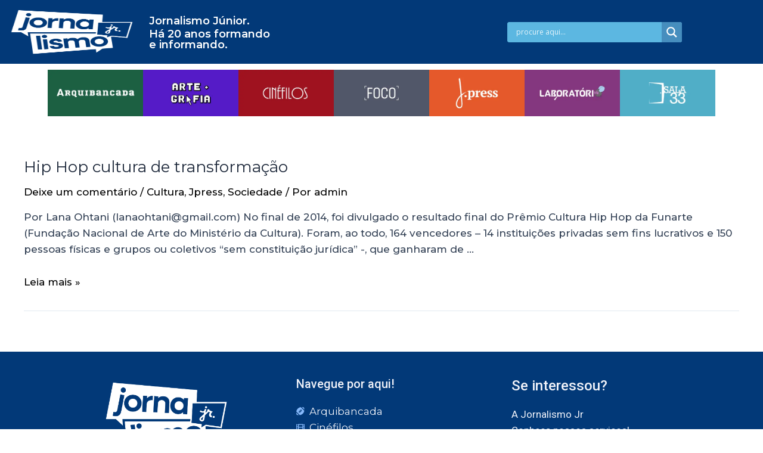

--- FILE ---
content_type: text/css
request_url: https://jornalismojunior.com.br/wp-content/uploads/elementor/css/post-587.css?ver=1758477825
body_size: 2460
content:
.elementor-587 .elementor-element.elementor-element-db2b02e:not(.elementor-motion-effects-element-type-background), .elementor-587 .elementor-element.elementor-element-db2b02e > .elementor-motion-effects-container > .elementor-motion-effects-layer{background-color:#023978;}.elementor-587 .elementor-element.elementor-element-db2b02e{transition:background 0.3s, border 0.3s, border-radius 0.3s, box-shadow 0.3s;margin-top:0px;margin-bottom:0px;}.elementor-587 .elementor-element.elementor-element-db2b02e > .elementor-background-overlay{transition:background 0.3s, border-radius 0.3s, opacity 0.3s;}.elementor-bc-flex-widget .elementor-587 .elementor-element.elementor-element-7fff483.elementor-column .elementor-widget-wrap{align-items:center;}.elementor-587 .elementor-element.elementor-element-7fff483.elementor-column.elementor-element[data-element_type="column"] > .elementor-widget-wrap.elementor-element-populated{align-content:center;align-items:center;}.elementor-587 .elementor-element.elementor-element-7fff483.elementor-column > .elementor-widget-wrap{justify-content:center;}.elementor-587 .elementor-element.elementor-element-7a5395b{text-align:right;}.elementor-587 .elementor-element.elementor-element-7a5395b img{width:100%;height:85px;}.elementor-587 .elementor-element.elementor-element-7a5395b > .elementor-widget-container{margin:1px 0px 1px 0px;padding:0px 115px -44px 59px;}.elementor-bc-flex-widget .elementor-587 .elementor-element.elementor-element-6ac90f1.elementor-column .elementor-widget-wrap{align-items:center;}.elementor-587 .elementor-element.elementor-element-6ac90f1.elementor-column.elementor-element[data-element_type="column"] > .elementor-widget-wrap.elementor-element-populated{align-content:center;align-items:center;}.elementor-587 .elementor-element.elementor-element-6ac90f1.elementor-column > .elementor-widget-wrap{justify-content:center;}.elementor-587 .elementor-element.elementor-element-0a634ee .elementor-heading-title{color:#FFFFFF;font-family:"Montserrat", Sans-serif;font-size:18px;font-weight:600;}.elementor-587 .elementor-element.elementor-element-0a634ee{width:var( --container-widget-width, 111.665% );max-width:111.665%;--container-widget-width:111.665%;--container-widget-flex-grow:0;}.elementor-587 .elementor-element.elementor-element-026586e .elementor-heading-title{color:#FFFFFF;font-family:"Montserrat", Sans-serif;font-size:18px;font-weight:600;}.elementor-587 .elementor-element.elementor-element-026586e{width:var( --container-widget-width, 111.665% );max-width:111.665%;--container-widget-width:111.665%;--container-widget-flex-grow:0;}.elementor-bc-flex-widget .elementor-587 .elementor-element.elementor-element-c54605f.elementor-column .elementor-widget-wrap{align-items:center;}.elementor-587 .elementor-element.elementor-element-c54605f.elementor-column.elementor-element[data-element_type="column"] > .elementor-widget-wrap.elementor-element-populated{align-content:center;align-items:center;}.elementor-587 .elementor-element.elementor-element-c54605f.elementor-column > .elementor-widget-wrap{justify-content:flex-start;}.elementor-587 .elementor-element.elementor-element-c68f723 > .elementor-widget-container{margin:0px 0px 0px 0px;}.elementor-587 .elementor-element.elementor-element-c68f723{width:var( --container-widget-width, 70.635% );max-width:70.635%;--container-widget-width:70.635%;--container-widget-flex-grow:0;}.elementor-587 .elementor-element.elementor-element-4725fb9 .hfe-nav-menu__toggle{margin-left:auto;}.elementor-587 .elementor-element.elementor-element-4725fb9 .menu-item a.hfe-menu-item{padding-left:15px;padding-right:15px;}.elementor-587 .elementor-element.elementor-element-4725fb9 .menu-item a.hfe-sub-menu-item{padding-left:calc( 15px + 20px );padding-right:15px;}.elementor-587 .elementor-element.elementor-element-4725fb9 .hfe-nav-menu__layout-vertical .menu-item ul ul a.hfe-sub-menu-item{padding-left:calc( 15px + 40px );padding-right:15px;}.elementor-587 .elementor-element.elementor-element-4725fb9 .hfe-nav-menu__layout-vertical .menu-item ul ul ul a.hfe-sub-menu-item{padding-left:calc( 15px + 60px );padding-right:15px;}.elementor-587 .elementor-element.elementor-element-4725fb9 .hfe-nav-menu__layout-vertical .menu-item ul ul ul ul a.hfe-sub-menu-item{padding-left:calc( 15px + 80px );padding-right:15px;}.elementor-587 .elementor-element.elementor-element-4725fb9 .menu-item a.hfe-menu-item, .elementor-587 .elementor-element.elementor-element-4725fb9 .menu-item a.hfe-sub-menu-item{padding-top:15px;padding-bottom:15px;}.elementor-587 .elementor-element.elementor-element-4725fb9 a.hfe-menu-item, .elementor-587 .elementor-element.elementor-element-4725fb9 a.hfe-sub-menu-item{font-family:"Montserrat", Sans-serif;font-weight:600;}.elementor-587 .elementor-element.elementor-element-4725fb9 .menu-item a.hfe-menu-item, .elementor-587 .elementor-element.elementor-element-4725fb9 .sub-menu a.hfe-sub-menu-item{color:#F0F2F9;}.elementor-587 .elementor-element.elementor-element-4725fb9 .menu-item a.hfe-menu-item, .elementor-587 .elementor-element.elementor-element-4725fb9 .sub-menu, .elementor-587 .elementor-element.elementor-element-4725fb9 nav.hfe-dropdown, .elementor-587 .elementor-element.elementor-element-4725fb9 .hfe-dropdown-expandible{background-color:#023978;}.elementor-587 .elementor-element.elementor-element-4725fb9 .menu-item a.hfe-menu-item:hover,
								.elementor-587 .elementor-element.elementor-element-4725fb9 .sub-menu a.hfe-sub-menu-item:hover,
								.elementor-587 .elementor-element.elementor-element-4725fb9 .menu-item.current-menu-item a.hfe-menu-item,
								.elementor-587 .elementor-element.elementor-element-4725fb9 .menu-item a.hfe-menu-item.highlighted,
								.elementor-587 .elementor-element.elementor-element-4725fb9 .menu-item a.hfe-menu-item:focus{color:var( --e-global-color-astglobalcolor8 );}.elementor-587 .elementor-element.elementor-element-4725fb9 .sub-menu a.hfe-sub-menu-item,
								.elementor-587 .elementor-element.elementor-element-4725fb9 .elementor-menu-toggle,
								.elementor-587 .elementor-element.elementor-element-4725fb9 nav.hfe-dropdown li a.hfe-menu-item,
								.elementor-587 .elementor-element.elementor-element-4725fb9 nav.hfe-dropdown li a.hfe-sub-menu-item,
								.elementor-587 .elementor-element.elementor-element-4725fb9 nav.hfe-dropdown-expandible li a.hfe-menu-item,
								.elementor-587 .elementor-element.elementor-element-4725fb9 nav.hfe-dropdown-expandible li a.hfe-sub-menu-item{color:#F0F2F9;}.elementor-587 .elementor-element.elementor-element-4725fb9 .sub-menu,
								.elementor-587 .elementor-element.elementor-element-4725fb9 nav.hfe-dropdown,
								.elementor-587 .elementor-element.elementor-element-4725fb9 nav.hfe-dropdown-expandible,
								.elementor-587 .elementor-element.elementor-element-4725fb9 nav.hfe-dropdown .menu-item a.hfe-menu-item,
								.elementor-587 .elementor-element.elementor-element-4725fb9 nav.hfe-dropdown .menu-item a.hfe-sub-menu-item{background-color:#023978;}.elementor-587 .elementor-element.elementor-element-4725fb9 ul.sub-menu{width:220px;}.elementor-587 .elementor-element.elementor-element-4725fb9 .sub-menu a.hfe-sub-menu-item,
						 .elementor-587 .elementor-element.elementor-element-4725fb9 nav.hfe-dropdown li a.hfe-menu-item,
						 .elementor-587 .elementor-element.elementor-element-4725fb9 nav.hfe-dropdown li a.hfe-sub-menu-item,
						 .elementor-587 .elementor-element.elementor-element-4725fb9 nav.hfe-dropdown-expandible li a.hfe-menu-item,
						 .elementor-587 .elementor-element.elementor-element-4725fb9 nav.hfe-dropdown-expandible li a.hfe-sub-menu-item{padding-top:15px;padding-bottom:15px;}.elementor-587 .elementor-element.elementor-element-4725fb9 .sub-menu li.menu-item:not(:last-child),
						.elementor-587 .elementor-element.elementor-element-4725fb9 nav.hfe-dropdown li.menu-item:not(:last-child),
						.elementor-587 .elementor-element.elementor-element-4725fb9 nav.hfe-dropdown-expandible li.menu-item:not(:last-child){border-bottom-style:solid;border-bottom-color:#c4c4c4;border-bottom-width:1px;}.elementor-587 .elementor-element.elementor-element-4725fb9 div.hfe-nav-menu-icon{color:#F0F2F9;}.elementor-587 .elementor-element.elementor-element-4725fb9 div.hfe-nav-menu-icon svg{fill:#F0F2F9;}.elementor-587 .elementor-element.elementor-element-4725fb9 .hfe-nav-menu-icon{background-color:#023978;padding:0.35em;}.elementor-587 .elementor-element.elementor-element-4725fb9 div.hfe-nav-menu-icon:hover{color:var( --e-global-color-astglobalcolor8 );}.elementor-587 .elementor-element.elementor-element-4725fb9 div.hfe-nav-menu-icon:hover svg{fill:var( --e-global-color-astglobalcolor8 );}.elementor-587 .elementor-element.elementor-element-4725fb9 > .elementor-widget-container{margin:0px 0px 0px 0px;}.elementor-587 .elementor-element.elementor-element-4725fb9{width:var( --container-widget-width, 116.013% );max-width:116.013%;--container-widget-width:116.013%;--container-widget-flex-grow:0;}.elementor-587 .elementor-element.elementor-element-77ed14f:not(.elementor-motion-effects-element-type-background), .elementor-587 .elementor-element.elementor-element-77ed14f > .elementor-motion-effects-container > .elementor-motion-effects-layer{background-color:#023978;}.elementor-587 .elementor-element.elementor-element-77ed14f{transition:background 0.3s, border 0.3s, border-radius 0.3s, box-shadow 0.3s;margin-top:0px;margin-bottom:0px;}.elementor-587 .elementor-element.elementor-element-77ed14f > .elementor-background-overlay{transition:background 0.3s, border-radius 0.3s, opacity 0.3s;}.elementor-bc-flex-widget .elementor-587 .elementor-element.elementor-element-206e37a.elementor-column .elementor-widget-wrap{align-items:center;}.elementor-587 .elementor-element.elementor-element-206e37a.elementor-column.elementor-element[data-element_type="column"] > .elementor-widget-wrap.elementor-element-populated{align-content:center;align-items:center;}.elementor-587 .elementor-element.elementor-element-206e37a.elementor-column > .elementor-widget-wrap{justify-content:flex-start;}.elementor-587 .elementor-element.elementor-element-1d2ca96 > .elementor-widget-container{margin:0px 0px 0px 0px;}.elementor-587 .elementor-element.elementor-element-1d2ca96{width:var( --container-widget-width, 70.635% );max-width:70.635%;--container-widget-width:70.635%;--container-widget-flex-grow:0;}.elementor-587 .elementor-element.elementor-element-784f2a8 .hfe-nav-menu__toggle{margin-left:auto;}.elementor-587 .elementor-element.elementor-element-784f2a8 .menu-item a.hfe-menu-item{padding-left:15px;padding-right:15px;}.elementor-587 .elementor-element.elementor-element-784f2a8 .menu-item a.hfe-sub-menu-item{padding-left:calc( 15px + 20px );padding-right:15px;}.elementor-587 .elementor-element.elementor-element-784f2a8 .hfe-nav-menu__layout-vertical .menu-item ul ul a.hfe-sub-menu-item{padding-left:calc( 15px + 40px );padding-right:15px;}.elementor-587 .elementor-element.elementor-element-784f2a8 .hfe-nav-menu__layout-vertical .menu-item ul ul ul a.hfe-sub-menu-item{padding-left:calc( 15px + 60px );padding-right:15px;}.elementor-587 .elementor-element.elementor-element-784f2a8 .hfe-nav-menu__layout-vertical .menu-item ul ul ul ul a.hfe-sub-menu-item{padding-left:calc( 15px + 80px );padding-right:15px;}.elementor-587 .elementor-element.elementor-element-784f2a8 .menu-item a.hfe-menu-item, .elementor-587 .elementor-element.elementor-element-784f2a8 .menu-item a.hfe-sub-menu-item{padding-top:15px;padding-bottom:15px;}.elementor-587 .elementor-element.elementor-element-784f2a8 a.hfe-menu-item, .elementor-587 .elementor-element.elementor-element-784f2a8 a.hfe-sub-menu-item{font-family:"Montserrat", Sans-serif;font-weight:600;}.elementor-587 .elementor-element.elementor-element-784f2a8 .menu-item a.hfe-menu-item, .elementor-587 .elementor-element.elementor-element-784f2a8 .sub-menu a.hfe-sub-menu-item{color:#F0F2F9;}.elementor-587 .elementor-element.elementor-element-784f2a8 .menu-item a.hfe-menu-item, .elementor-587 .elementor-element.elementor-element-784f2a8 .sub-menu, .elementor-587 .elementor-element.elementor-element-784f2a8 nav.hfe-dropdown, .elementor-587 .elementor-element.elementor-element-784f2a8 .hfe-dropdown-expandible{background-color:#023978;}.elementor-587 .elementor-element.elementor-element-784f2a8 .menu-item a.hfe-menu-item:hover,
								.elementor-587 .elementor-element.elementor-element-784f2a8 .sub-menu a.hfe-sub-menu-item:hover,
								.elementor-587 .elementor-element.elementor-element-784f2a8 .menu-item.current-menu-item a.hfe-menu-item,
								.elementor-587 .elementor-element.elementor-element-784f2a8 .menu-item a.hfe-menu-item.highlighted,
								.elementor-587 .elementor-element.elementor-element-784f2a8 .menu-item a.hfe-menu-item:focus{color:var( --e-global-color-astglobalcolor8 );}.elementor-587 .elementor-element.elementor-element-784f2a8 .sub-menu a.hfe-sub-menu-item,
								.elementor-587 .elementor-element.elementor-element-784f2a8 .elementor-menu-toggle,
								.elementor-587 .elementor-element.elementor-element-784f2a8 nav.hfe-dropdown li a.hfe-menu-item,
								.elementor-587 .elementor-element.elementor-element-784f2a8 nav.hfe-dropdown li a.hfe-sub-menu-item,
								.elementor-587 .elementor-element.elementor-element-784f2a8 nav.hfe-dropdown-expandible li a.hfe-menu-item,
								.elementor-587 .elementor-element.elementor-element-784f2a8 nav.hfe-dropdown-expandible li a.hfe-sub-menu-item{color:#F0F2F9;}.elementor-587 .elementor-element.elementor-element-784f2a8 .sub-menu,
								.elementor-587 .elementor-element.elementor-element-784f2a8 nav.hfe-dropdown,
								.elementor-587 .elementor-element.elementor-element-784f2a8 nav.hfe-dropdown-expandible,
								.elementor-587 .elementor-element.elementor-element-784f2a8 nav.hfe-dropdown .menu-item a.hfe-menu-item,
								.elementor-587 .elementor-element.elementor-element-784f2a8 nav.hfe-dropdown .menu-item a.hfe-sub-menu-item{background-color:#023978;}.elementor-587 .elementor-element.elementor-element-784f2a8 ul.sub-menu{width:220px;}.elementor-587 .elementor-element.elementor-element-784f2a8 .sub-menu a.hfe-sub-menu-item,
						 .elementor-587 .elementor-element.elementor-element-784f2a8 nav.hfe-dropdown li a.hfe-menu-item,
						 .elementor-587 .elementor-element.elementor-element-784f2a8 nav.hfe-dropdown li a.hfe-sub-menu-item,
						 .elementor-587 .elementor-element.elementor-element-784f2a8 nav.hfe-dropdown-expandible li a.hfe-menu-item,
						 .elementor-587 .elementor-element.elementor-element-784f2a8 nav.hfe-dropdown-expandible li a.hfe-sub-menu-item{padding-top:15px;padding-bottom:15px;}.elementor-587 .elementor-element.elementor-element-784f2a8 .sub-menu li.menu-item:not(:last-child),
						.elementor-587 .elementor-element.elementor-element-784f2a8 nav.hfe-dropdown li.menu-item:not(:last-child),
						.elementor-587 .elementor-element.elementor-element-784f2a8 nav.hfe-dropdown-expandible li.menu-item:not(:last-child){border-bottom-style:solid;border-bottom-color:#c4c4c4;border-bottom-width:1px;}.elementor-587 .elementor-element.elementor-element-784f2a8 div.hfe-nav-menu-icon{color:#F0F2F9;}.elementor-587 .elementor-element.elementor-element-784f2a8 div.hfe-nav-menu-icon svg{fill:#F0F2F9;}.elementor-587 .elementor-element.elementor-element-784f2a8 .hfe-nav-menu-icon{background-color:#023978;padding:0.35em;}.elementor-587 .elementor-element.elementor-element-784f2a8 div.hfe-nav-menu-icon:hover{color:var( --e-global-color-astglobalcolor8 );}.elementor-587 .elementor-element.elementor-element-784f2a8 div.hfe-nav-menu-icon:hover svg{fill:var( --e-global-color-astglobalcolor8 );}.elementor-587 .elementor-element.elementor-element-784f2a8 > .elementor-widget-container{margin:0px 0px 0px 0px;}.elementor-587 .elementor-element.elementor-element-784f2a8{width:var( --container-widget-width, 116.013% );max-width:116.013%;--container-widget-width:116.013%;--container-widget-flex-grow:0;}.elementor-587 .elementor-element.elementor-element-c7e185e{--divider-border-style:solid;--divider-color:#00000000;--divider-border-width:1px;}.elementor-587 .elementor-element.elementor-element-c7e185e .elementor-divider-separator{width:100%;}.elementor-587 .elementor-element.elementor-element-c7e185e .elementor-divider{padding-block-start:7px;padding-block-end:7px;}.elementor-587 .elementor-element.elementor-element-b66962f > .elementor-container{max-width:1120px;}.elementor-587 .elementor-element.elementor-element-b66962f{transition:background 0.3s, border 0.3s, border-radius 0.3s, box-shadow 0.3s;margin-top:-25px;margin-bottom:0px;}.elementor-587 .elementor-element.elementor-element-b66962f > .elementor-background-overlay{transition:background 0.3s, border-radius 0.3s, opacity 0.3s;}.elementor-bc-flex-widget .elementor-587 .elementor-element.elementor-element-61a748a.elementor-column .elementor-widget-wrap{align-items:center;}.elementor-587 .elementor-element.elementor-element-61a748a.elementor-column.elementor-element[data-element_type="column"] > .elementor-widget-wrap.elementor-element-populated{align-content:center;align-items:center;}.elementor-587 .elementor-element.elementor-element-61a748a.elementor-column > .elementor-widget-wrap{justify-content:center;}.elementor-587 .elementor-element.elementor-element-61a748a > .elementor-element-populated{transition:background 0.3s, border 0.3s, border-radius 0.3s, box-shadow 0.3s;margin:0px 0px 0px 0px;--e-column-margin-right:0px;--e-column-margin-left:0px;padding:0px 0px 0px 0px;}.elementor-587 .elementor-element.elementor-element-61a748a > .elementor-element-populated > .elementor-background-overlay{transition:background 0.3s, border-radius 0.3s, opacity 0.3s;}.elementor-587 .elementor-element.elementor-element-61a748a{z-index:0;}.elementor-587 .elementor-element.elementor-element-2d965af > .elementor-widget-container{margin:0px 0px 0px 0px;padding:0px 0px 0px 0px;}.elementor-bc-flex-widget .elementor-587 .elementor-element.elementor-element-a6106db.elementor-column .elementor-widget-wrap{align-items:center;}.elementor-587 .elementor-element.elementor-element-a6106db.elementor-column.elementor-element[data-element_type="column"] > .elementor-widget-wrap.elementor-element-populated{align-content:center;align-items:center;}.elementor-587 .elementor-element.elementor-element-a6106db.elementor-column > .elementor-widget-wrap{justify-content:center;}.elementor-587 .elementor-element.elementor-element-a6106db:not(.elementor-motion-effects-element-type-background) > .elementor-widget-wrap, .elementor-587 .elementor-element.elementor-element-a6106db > .elementor-widget-wrap > .elementor-motion-effects-container > .elementor-motion-effects-layer{background-color:#531AC6;}.elementor-587 .elementor-element.elementor-element-a6106db > .elementor-element-populated{transition:background 0.3s, border 0.3s, border-radius 0.3s, box-shadow 0.3s;margin:0px 0px 0px 0px;--e-column-margin-right:0px;--e-column-margin-left:0px;}.elementor-587 .elementor-element.elementor-element-a6106db > .elementor-element-populated > .elementor-background-overlay{transition:background 0.3s, border-radius 0.3s, opacity 0.3s;}.elementor-587 .elementor-element.elementor-element-1d7265b > .elementor-widget-container{margin:0px 0px 0px 0px;padding:0px 0px 1px 0px;}body:not(.rtl) .elementor-587 .elementor-element.elementor-element-1d7265b{left:0px;}body.rtl .elementor-587 .elementor-element.elementor-element-1d7265b{right:0px;}.elementor-587 .elementor-element.elementor-element-1d7265b{top:0px;}.elementor-587 .elementor-element.elementor-element-ae2dbef > .elementor-widget-container{margin:0px 0px 0px 0px;padding:0px 0px 1px 0px;}body:not(.rtl) .elementor-587 .elementor-element.elementor-element-ae2dbef{left:0px;}body.rtl .elementor-587 .elementor-element.elementor-element-ae2dbef{right:0px;}.elementor-587 .elementor-element.elementor-element-ae2dbef{top:0px;}.elementor-587 .elementor-element.elementor-element-4ad4013 > .elementor-widget-container{margin:0px 0px 0px 0px;padding:0px 0px 1px 0px;}body:not(.rtl) .elementor-587 .elementor-element.elementor-element-4ad4013{left:0px;}body.rtl .elementor-587 .elementor-element.elementor-element-4ad4013{right:0px;}.elementor-587 .elementor-element.elementor-element-4ad4013{top:0px;}.elementor-587 .elementor-element.elementor-element-eb927be > .elementor-widget-container{margin:0px 0px 0px 0px;padding:0px 0px 1px 0px;}body:not(.rtl) .elementor-587 .elementor-element.elementor-element-eb927be{left:0px;}body.rtl .elementor-587 .elementor-element.elementor-element-eb927be{right:0px;}.elementor-587 .elementor-element.elementor-element-eb927be{top:0px;}.elementor-587 .elementor-element.elementor-element-e346ed9 > .elementor-widget-container{margin:0px 0px 0px 0px;padding:0px 0px 1px 0px;}body:not(.rtl) .elementor-587 .elementor-element.elementor-element-e346ed9{left:0px;}body.rtl .elementor-587 .elementor-element.elementor-element-e346ed9{right:0px;}.elementor-587 .elementor-element.elementor-element-e346ed9{top:0px;}.elementor-587 .elementor-element.elementor-element-b4808e8 > .elementor-widget-container{margin:0px 0px 0px 0px;padding:0px 0px 1px 0px;}body:not(.rtl) .elementor-587 .elementor-element.elementor-element-b4808e8{left:0px;}body.rtl .elementor-587 .elementor-element.elementor-element-b4808e8{right:0px;}.elementor-587 .elementor-element.elementor-element-b4808e8{top:0px;}.elementor-587 .elementor-element.elementor-element-47e5e1f > .elementor-widget-container{margin:0px 0px 0px 0px;padding:0px 0px 1px 0px;}body:not(.rtl) .elementor-587 .elementor-element.elementor-element-47e5e1f{left:0px;}body.rtl .elementor-587 .elementor-element.elementor-element-47e5e1f{right:0px;}.elementor-587 .elementor-element.elementor-element-47e5e1f{top:0px;}.elementor-587 .elementor-element.elementor-element-a9c7622 > .elementor-widget-container{margin:0px 0px 0px 0px;padding:0px 0px 1px 0px;}body:not(.rtl) .elementor-587 .elementor-element.elementor-element-a9c7622{left:0px;}body.rtl .elementor-587 .elementor-element.elementor-element-a9c7622{right:0px;}.elementor-587 .elementor-element.elementor-element-a9c7622{top:0px;}.elementor-587 .elementor-element.elementor-element-cf5e82c > .elementor-widget-container{margin:0px 0px 0px 0px;padding:0px 0px 1px 0px;}body:not(.rtl) .elementor-587 .elementor-element.elementor-element-cf5e82c{left:0px;}body.rtl .elementor-587 .elementor-element.elementor-element-cf5e82c{right:0px;}.elementor-587 .elementor-element.elementor-element-cf5e82c{top:0px;}.elementor-587 .elementor-element.elementor-element-7ba5981 > .elementor-widget-container{margin:0px 0px 0px 0px;padding:0px 0px 1px 0px;}body:not(.rtl) .elementor-587 .elementor-element.elementor-element-7ba5981{left:0px;}body.rtl .elementor-587 .elementor-element.elementor-element-7ba5981{right:0px;}.elementor-587 .elementor-element.elementor-element-7ba5981{top:0px;}.elementor-587 .elementor-element.elementor-element-f252b3a > .elementor-widget-container{margin:0px 0px 0px 0px;padding:0px 0px 1px 0px;}body:not(.rtl) .elementor-587 .elementor-element.elementor-element-f252b3a{left:0px;}body.rtl .elementor-587 .elementor-element.elementor-element-f252b3a{right:0px;}.elementor-587 .elementor-element.elementor-element-f252b3a{top:0px;}.elementor-587 .elementor-element.elementor-element-1a47a27 > .elementor-widget-container{margin:0px 0px 0px 0px;padding:0px 0px 1px 0px;}body:not(.rtl) .elementor-587 .elementor-element.elementor-element-1a47a27{left:0px;}body.rtl .elementor-587 .elementor-element.elementor-element-1a47a27{right:0px;}.elementor-587 .elementor-element.elementor-element-1a47a27{top:0px;}.elementor-bc-flex-widget .elementor-587 .elementor-element.elementor-element-f1d3ba3.elementor-column .elementor-widget-wrap{align-items:center;}.elementor-587 .elementor-element.elementor-element-f1d3ba3.elementor-column.elementor-element[data-element_type="column"] > .elementor-widget-wrap.elementor-element-populated{align-content:center;align-items:center;}.elementor-587 .elementor-element.elementor-element-f1d3ba3.elementor-column > .elementor-widget-wrap{justify-content:center;}.elementor-587 .elementor-element.elementor-element-f1d3ba3 > .elementor-element-populated{transition:background 0.3s, border 0.3s, border-radius 0.3s, box-shadow 0.3s;margin:0px 0px -00px 0px;--e-column-margin-right:0px;--e-column-margin-left:0px;}.elementor-587 .elementor-element.elementor-element-f1d3ba3 > .elementor-element-populated > .elementor-background-overlay{transition:background 0.3s, border-radius 0.3s, opacity 0.3s;}.elementor-587 .elementor-element.elementor-element-41b987a > .elementor-widget-container{margin:2px 0px 0px 0px;}body:not(.rtl) .elementor-587 .elementor-element.elementor-element-41b987a{left:0px;}body.rtl .elementor-587 .elementor-element.elementor-element-41b987a{right:0px;}.elementor-587 .elementor-element.elementor-element-41b987a{top:-2px;}.elementor-bc-flex-widget .elementor-587 .elementor-element.elementor-element-466b8a8.elementor-column .elementor-widget-wrap{align-items:center;}.elementor-587 .elementor-element.elementor-element-466b8a8.elementor-column.elementor-element[data-element_type="column"] > .elementor-widget-wrap.elementor-element-populated{align-content:center;align-items:center;}.elementor-587 .elementor-element.elementor-element-466b8a8.elementor-column > .elementor-widget-wrap{justify-content:center;}.elementor-587 .elementor-element.elementor-element-466b8a8 > .elementor-element-populated{transition:background 0.3s, border 0.3s, border-radius 0.3s, box-shadow 0.3s;}.elementor-587 .elementor-element.elementor-element-466b8a8 > .elementor-element-populated > .elementor-background-overlay{transition:background 0.3s, border-radius 0.3s, opacity 0.3s;}body:not(.rtl) .elementor-587 .elementor-element.elementor-element-b9db158{left:0px;}body.rtl .elementor-587 .elementor-element.elementor-element-b9db158{right:0px;}.elementor-587 .elementor-element.elementor-element-b9db158{top:0px;}.elementor-bc-flex-widget .elementor-587 .elementor-element.elementor-element-bb52f59.elementor-column .elementor-widget-wrap{align-items:center;}.elementor-587 .elementor-element.elementor-element-bb52f59.elementor-column.elementor-element[data-element_type="column"] > .elementor-widget-wrap.elementor-element-populated{align-content:center;align-items:center;}.elementor-587 .elementor-element.elementor-element-bb52f59.elementor-column > .elementor-widget-wrap{justify-content:center;}.elementor-587 .elementor-element.elementor-element-bb52f59 > .elementor-element-populated{transition:background 0.3s, border 0.3s, border-radius 0.3s, box-shadow 0.3s;}.elementor-587 .elementor-element.elementor-element-bb52f59 > .elementor-element-populated > .elementor-background-overlay{transition:background 0.3s, border-radius 0.3s, opacity 0.3s;}body:not(.rtl) .elementor-587 .elementor-element.elementor-element-c60f357{left:0px;}body.rtl .elementor-587 .elementor-element.elementor-element-c60f357{right:0px;}.elementor-587 .elementor-element.elementor-element-c60f357{top:0px;}.elementor-bc-flex-widget .elementor-587 .elementor-element.elementor-element-c73464f.elementor-column .elementor-widget-wrap{align-items:center;}.elementor-587 .elementor-element.elementor-element-c73464f.elementor-column.elementor-element[data-element_type="column"] > .elementor-widget-wrap.elementor-element-populated{align-content:center;align-items:center;}.elementor-587 .elementor-element.elementor-element-c73464f.elementor-column > .elementor-widget-wrap{justify-content:center;}.elementor-587 .elementor-element.elementor-element-c73464f > .elementor-element-populated{transition:background 0.3s, border 0.3s, border-radius 0.3s, box-shadow 0.3s;}.elementor-587 .elementor-element.elementor-element-c73464f > .elementor-element-populated > .elementor-background-overlay{transition:background 0.3s, border-radius 0.3s, opacity 0.3s;}body:not(.rtl) .elementor-587 .elementor-element.elementor-element-cd1cbae{left:0px;}body.rtl .elementor-587 .elementor-element.elementor-element-cd1cbae{right:0px;}.elementor-587 .elementor-element.elementor-element-cd1cbae{top:0px;}.elementor-bc-flex-widget .elementor-587 .elementor-element.elementor-element-84f4912.elementor-column .elementor-widget-wrap{align-items:center;}.elementor-587 .elementor-element.elementor-element-84f4912.elementor-column.elementor-element[data-element_type="column"] > .elementor-widget-wrap.elementor-element-populated{align-content:center;align-items:center;}.elementor-587 .elementor-element.elementor-element-84f4912.elementor-column > .elementor-widget-wrap{justify-content:center;}.elementor-587 .elementor-element.elementor-element-84f4912 > .elementor-element-populated{transition:background 0.3s, border 0.3s, border-radius 0.3s, box-shadow 0.3s;}.elementor-587 .elementor-element.elementor-element-84f4912 > .elementor-element-populated > .elementor-background-overlay{transition:background 0.3s, border-radius 0.3s, opacity 0.3s;}body:not(.rtl) .elementor-587 .elementor-element.elementor-element-430d3e6{left:0px;}body.rtl .elementor-587 .elementor-element.elementor-element-430d3e6{right:0px;}.elementor-587 .elementor-element.elementor-element-430d3e6{top:0px;}body:not(.rtl) .elementor-587 .elementor-element.elementor-element-77a17e5{left:0px;}body.rtl .elementor-587 .elementor-element.elementor-element-77a17e5{right:0px;}.elementor-587 .elementor-element.elementor-element-77a17e5{top:0px;}@media(max-width:1024px){.elementor-587 .elementor-element.elementor-element-7a5395b img{height:71px;}.elementor-587 .elementor-element.elementor-element-7a5395b > .elementor-widget-container{margin:-16px -16px -16px -16px;}.elementor-587 .elementor-element.elementor-element-7a5395b{width:var( --container-widget-width, 89.951px );max-width:89.951px;--container-widget-width:89.951px;--container-widget-flex-grow:0;}.elementor-bc-flex-widget .elementor-587 .elementor-element.elementor-element-c54605f.elementor-column .elementor-widget-wrap{align-items:center;}.elementor-587 .elementor-element.elementor-element-c54605f.elementor-column.elementor-element[data-element_type="column"] > .elementor-widget-wrap.elementor-element-populated{align-content:center;align-items:center;}.elementor-587 .elementor-element.elementor-element-c54605f.elementor-column > .elementor-widget-wrap{justify-content:center;}.elementor-587 .elementor-element.elementor-element-c68f723 > .elementor-widget-container{margin:0px 0px 0px -50px;}.elementor-587 .elementor-element.elementor-element-c68f723{width:var( --container-widget-width, 340.712px );max-width:340.712px;--container-widget-width:340.712px;--container-widget-flex-grow:0;}.elementor-587 .elementor-element.elementor-element-4725fb9 .menu-item a.hfe-menu-item{padding-left:270px;padding-right:270px;}.elementor-587 .elementor-element.elementor-element-4725fb9 .menu-item a.hfe-sub-menu-item{padding-left:calc( 270px + 20px );padding-right:270px;}.elementor-587 .elementor-element.elementor-element-4725fb9 .hfe-nav-menu__layout-vertical .menu-item ul ul a.hfe-sub-menu-item{padding-left:calc( 270px + 40px );padding-right:270px;}.elementor-587 .elementor-element.elementor-element-4725fb9 .hfe-nav-menu__layout-vertical .menu-item ul ul ul a.hfe-sub-menu-item{padding-left:calc( 270px + 60px );padding-right:270px;}.elementor-587 .elementor-element.elementor-element-4725fb9 .hfe-nav-menu__layout-vertical .menu-item ul ul ul ul a.hfe-sub-menu-item{padding-left:calc( 270px + 80px );padding-right:270px;}.elementor-587 .elementor-element.elementor-element-4725fb9 .menu-item a.hfe-menu-item, .elementor-587 .elementor-element.elementor-element-4725fb9 .menu-item a.hfe-sub-menu-item{padding-top:0px;padding-bottom:0px;}body:not(.rtl) .elementor-587 .elementor-element.elementor-element-4725fb9 .hfe-nav-menu__layout-horizontal .hfe-nav-menu > li.menu-item:not(:last-child){margin-right:0px;}body.rtl .elementor-587 .elementor-element.elementor-element-4725fb9 .hfe-nav-menu__layout-horizontal .hfe-nav-menu > li.menu-item:not(:last-child){margin-left:0px;}.elementor-587 .elementor-element.elementor-element-4725fb9 nav:not(.hfe-nav-menu__layout-horizontal) .hfe-nav-menu > li.menu-item:not(:last-child){margin-bottom:0px;}body:not(.rtl) .elementor-587 .elementor-element.elementor-element-4725fb9.hfe-nav-menu__breakpoint-tablet .hfe-nav-menu__layout-horizontal .hfe-nav-menu > li.menu-item:not(:last-child){margin-right:0px;}body .elementor-587 .elementor-element.elementor-element-4725fb9 nav.hfe-nav-menu__layout-vertical .hfe-nav-menu > li.menu-item:not(:last-child){margin-bottom:0px;}body:not(.rtl) .elementor-587 .elementor-element.elementor-element-4725fb9 .hfe-nav-menu__layout-horizontal .hfe-nav-menu > li.menu-item{margin-bottom:0px;}.elementor-587 .elementor-element.elementor-element-4725fb9 a.hfe-menu-item, .elementor-587 .elementor-element.elementor-element-4725fb9 a.hfe-sub-menu-item{line-height:1em;}.elementor-587 .elementor-element.elementor-element-4725fb9 > .elementor-widget-container{margin:0px 0px 0px 0px;}.elementor-587 .elementor-element.elementor-element-4725fb9{width:var( --container-widget-width, 235.764px );max-width:235.764px;--container-widget-width:235.764px;--container-widget-flex-grow:0;}.elementor-bc-flex-widget .elementor-587 .elementor-element.elementor-element-206e37a.elementor-column .elementor-widget-wrap{align-items:center;}.elementor-587 .elementor-element.elementor-element-206e37a.elementor-column.elementor-element[data-element_type="column"] > .elementor-widget-wrap.elementor-element-populated{align-content:center;align-items:center;}.elementor-587 .elementor-element.elementor-element-206e37a.elementor-column > .elementor-widget-wrap{justify-content:center;}.elementor-587 .elementor-element.elementor-element-1d2ca96 > .elementor-widget-container{margin:0px 0px 0px -50px;}.elementor-587 .elementor-element.elementor-element-1d2ca96{width:var( --container-widget-width, 340.712px );max-width:340.712px;--container-widget-width:340.712px;--container-widget-flex-grow:0;}.elementor-587 .elementor-element.elementor-element-784f2a8 .menu-item a.hfe-menu-item{padding-left:270px;padding-right:270px;}.elementor-587 .elementor-element.elementor-element-784f2a8 .menu-item a.hfe-sub-menu-item{padding-left:calc( 270px + 20px );padding-right:270px;}.elementor-587 .elementor-element.elementor-element-784f2a8 .hfe-nav-menu__layout-vertical .menu-item ul ul a.hfe-sub-menu-item{padding-left:calc( 270px + 40px );padding-right:270px;}.elementor-587 .elementor-element.elementor-element-784f2a8 .hfe-nav-menu__layout-vertical .menu-item ul ul ul a.hfe-sub-menu-item{padding-left:calc( 270px + 60px );padding-right:270px;}.elementor-587 .elementor-element.elementor-element-784f2a8 .hfe-nav-menu__layout-vertical .menu-item ul ul ul ul a.hfe-sub-menu-item{padding-left:calc( 270px + 80px );padding-right:270px;}.elementor-587 .elementor-element.elementor-element-784f2a8 .menu-item a.hfe-menu-item, .elementor-587 .elementor-element.elementor-element-784f2a8 .menu-item a.hfe-sub-menu-item{padding-top:0px;padding-bottom:0px;}body:not(.rtl) .elementor-587 .elementor-element.elementor-element-784f2a8 .hfe-nav-menu__layout-horizontal .hfe-nav-menu > li.menu-item:not(:last-child){margin-right:0px;}body.rtl .elementor-587 .elementor-element.elementor-element-784f2a8 .hfe-nav-menu__layout-horizontal .hfe-nav-menu > li.menu-item:not(:last-child){margin-left:0px;}.elementor-587 .elementor-element.elementor-element-784f2a8 nav:not(.hfe-nav-menu__layout-horizontal) .hfe-nav-menu > li.menu-item:not(:last-child){margin-bottom:0px;}body:not(.rtl) .elementor-587 .elementor-element.elementor-element-784f2a8.hfe-nav-menu__breakpoint-tablet .hfe-nav-menu__layout-horizontal .hfe-nav-menu > li.menu-item:not(:last-child){margin-right:0px;}body .elementor-587 .elementor-element.elementor-element-784f2a8 nav.hfe-nav-menu__layout-vertical .hfe-nav-menu > li.menu-item:not(:last-child){margin-bottom:0px;}body:not(.rtl) .elementor-587 .elementor-element.elementor-element-784f2a8 .hfe-nav-menu__layout-horizontal .hfe-nav-menu > li.menu-item{margin-bottom:0px;}.elementor-587 .elementor-element.elementor-element-784f2a8 a.hfe-menu-item, .elementor-587 .elementor-element.elementor-element-784f2a8 a.hfe-sub-menu-item{line-height:1em;}.elementor-587 .elementor-element.elementor-element-784f2a8 > .elementor-widget-container{margin:0px 0px 0px 0px;}.elementor-587 .elementor-element.elementor-element-784f2a8{width:var( --container-widget-width, 235.764px );max-width:235.764px;--container-widget-width:235.764px;--container-widget-flex-grow:0;}}@media(min-width:768px){.elementor-587 .elementor-element.elementor-element-7fff483{width:18.729%;}.elementor-587 .elementor-element.elementor-element-6ac90f1{width:47.005%;}.elementor-587 .elementor-element.elementor-element-c54605f{width:33.93%;}}@media(max-width:767px){.elementor-587 .elementor-element.elementor-element-7fff483{width:35%;}.elementor-587 .elementor-element.elementor-element-7fff483.elementor-column > .elementor-widget-wrap{justify-content:flex-start;}.elementor-587 .elementor-element.elementor-element-7fff483 > .elementor-widget-wrap > .elementor-widget:not(.elementor-widget__width-auto):not(.elementor-widget__width-initial):not(:last-child):not(.elementor-absolute){margin-bottom:-13px;}.elementor-587 .elementor-element.elementor-element-7a5395b{text-align:left;--container-widget-width:741px;--container-widget-flex-grow:0;width:var( --container-widget-width, 741px );max-width:741px;align-self:center;}.elementor-587 .elementor-element.elementor-element-7a5395b img{width:100%;max-width:100%;height:75px;}.elementor-587 .elementor-element.elementor-element-7a5395b > .elementor-widget-container{margin:-15px -39px -15px -15px;padding:16px 16px 16px 16px;}.elementor-587 .elementor-element.elementor-element-6ac90f1{width:65%;}.elementor-bc-flex-widget .elementor-587 .elementor-element.elementor-element-6ac90f1.elementor-column .elementor-widget-wrap{align-items:space-evenly;}.elementor-587 .elementor-element.elementor-element-6ac90f1.elementor-column.elementor-element[data-element_type="column"] > .elementor-widget-wrap.elementor-element-populated{align-content:space-evenly;align-items:space-evenly;}.elementor-587 .elementor-element.elementor-element-6ac90f1.elementor-column > .elementor-widget-wrap{justify-content:space-evenly;}.elementor-587 .elementor-element.elementor-element-6ac90f1 > .elementor-widget-wrap > .elementor-widget:not(.elementor-widget__width-auto):not(.elementor-widget__width-initial):not(:last-child):not(.elementor-absolute){margin-bottom:50px;}.elementor-587 .elementor-element.elementor-element-6ac90f1 > .elementor-element-populated{margin:-13px -13px -13px -13px;--e-column-margin-right:-13px;--e-column-margin-left:-13px;}.elementor-587 .elementor-element.elementor-element-0a634ee > .elementor-widget-container{margin:28px -5px 3px 28px;padding:0px 0px 0px 00px;}.elementor-587 .elementor-element.elementor-element-0a634ee{width:var( --container-widget-width, 747px );max-width:747px;--container-widget-width:747px;--container-widget-flex-grow:0;align-self:flex-start;}.elementor-587 .elementor-element.elementor-element-026586e{text-align:left;width:var( --container-widget-width, 251.179px );max-width:251.179px;--container-widget-width:251.179px;--container-widget-flex-grow:0;}.elementor-587 .elementor-element.elementor-element-026586e > .elementor-widget-container{margin:8px -22px 28px 28px;}.elementor-587 .elementor-element.elementor-element-c68f723 > .elementor-widget-container{margin:0px 0px 0px 0px;}.elementor-587 .elementor-element.elementor-element-c68f723{width:var( --container-widget-width, 233.505px );max-width:233.505px;--container-widget-width:233.505px;--container-widget-flex-grow:0;}.elementor-587 .elementor-element.elementor-element-4725fb9 .menu-item a.hfe-menu-item{padding-left:65px;padding-right:65px;}.elementor-587 .elementor-element.elementor-element-4725fb9 .menu-item a.hfe-sub-menu-item{padding-left:calc( 65px + 20px );padding-right:65px;}.elementor-587 .elementor-element.elementor-element-4725fb9 .hfe-nav-menu__layout-vertical .menu-item ul ul a.hfe-sub-menu-item{padding-left:calc( 65px + 40px );padding-right:65px;}.elementor-587 .elementor-element.elementor-element-4725fb9 .hfe-nav-menu__layout-vertical .menu-item ul ul ul a.hfe-sub-menu-item{padding-left:calc( 65px + 60px );padding-right:65px;}.elementor-587 .elementor-element.elementor-element-4725fb9 .hfe-nav-menu__layout-vertical .menu-item ul ul ul ul a.hfe-sub-menu-item{padding-left:calc( 65px + 80px );padding-right:65px;}body:not(.rtl) .elementor-587 .elementor-element.elementor-element-4725fb9.hfe-nav-menu__breakpoint-mobile .hfe-nav-menu__layout-horizontal .hfe-nav-menu > li.menu-item:not(:last-child){margin-right:0px;}body .elementor-587 .elementor-element.elementor-element-4725fb9 nav.hfe-nav-menu__layout-vertical .hfe-nav-menu > li.menu-item:not(:last-child){margin-bottom:0px;}.elementor-587 .elementor-element.elementor-element-4725fb9 > .elementor-widget-container{margin:0px 13px 0px 0px;}.elementor-587 .elementor-element.elementor-element-4725fb9{width:var( --container-widget-width, 59.764px );max-width:59.764px;--container-widget-width:59.764px;--container-widget-flex-grow:0;}.elementor-587 .elementor-element.elementor-element-1d2ca96 > .elementor-widget-container{margin:0px 0px 0px 0px;}.elementor-587 .elementor-element.elementor-element-1d2ca96{width:var( --container-widget-width, 285px );max-width:285px;--container-widget-width:285px;--container-widget-flex-grow:0;}.elementor-587 .elementor-element.elementor-element-784f2a8 .menu-item a.hfe-menu-item{padding-left:65px;padding-right:65px;}.elementor-587 .elementor-element.elementor-element-784f2a8 .menu-item a.hfe-sub-menu-item{padding-left:calc( 65px + 20px );padding-right:65px;}.elementor-587 .elementor-element.elementor-element-784f2a8 .hfe-nav-menu__layout-vertical .menu-item ul ul a.hfe-sub-menu-item{padding-left:calc( 65px + 40px );padding-right:65px;}.elementor-587 .elementor-element.elementor-element-784f2a8 .hfe-nav-menu__layout-vertical .menu-item ul ul ul a.hfe-sub-menu-item{padding-left:calc( 65px + 60px );padding-right:65px;}.elementor-587 .elementor-element.elementor-element-784f2a8 .hfe-nav-menu__layout-vertical .menu-item ul ul ul ul a.hfe-sub-menu-item{padding-left:calc( 65px + 80px );padding-right:65px;}body:not(.rtl) .elementor-587 .elementor-element.elementor-element-784f2a8.hfe-nav-menu__breakpoint-mobile .hfe-nav-menu__layout-horizontal .hfe-nav-menu > li.menu-item:not(:last-child){margin-right:0px;}body .elementor-587 .elementor-element.elementor-element-784f2a8 nav.hfe-nav-menu__layout-vertical .hfe-nav-menu > li.menu-item:not(:last-child){margin-bottom:0px;}.elementor-587 .elementor-element.elementor-element-784f2a8 > .elementor-widget-container{margin:0px 3px 0px 0px;}.elementor-587 .elementor-element.elementor-element-784f2a8{width:var( --container-widget-width, 41px );max-width:41px;--container-widget-width:41px;--container-widget-flex-grow:0;}.elementor-587 .elementor-element.elementor-element-61a748a > .elementor-element-populated, .elementor-587 .elementor-element.elementor-element-61a748a > .elementor-element-populated > .elementor-background-overlay, .elementor-587 .elementor-element.elementor-element-61a748a > .elementor-background-slideshow{border-radius:0px 0px 0px 0px;}.elementor-587 .elementor-element.elementor-element-2d965af img{width:60%;border-radius:0px 0px 0px 0px;}.elementor-587 .elementor-element.elementor-element-2d965af > .elementor-widget-container{border-radius:0px 0px 0px 0px;}.elementor-587 .elementor-element.elementor-element-1d7265b img{width:29%;}.elementor-587 .elementor-element.elementor-element-1d7265b{top:140px;}.elementor-587 .elementor-element.elementor-element-ae2dbef img{width:29%;}.elementor-587 .elementor-element.elementor-element-ae2dbef{top:140px;}.elementor-587 .elementor-element.elementor-element-4ad4013 img{width:29%;}.elementor-587 .elementor-element.elementor-element-4ad4013{top:140px;}.elementor-587 .elementor-element.elementor-element-eb927be img{width:29%;}.elementor-587 .elementor-element.elementor-element-eb927be{top:140px;}.elementor-587 .elementor-element.elementor-element-e346ed9 img{width:29%;}.elementor-587 .elementor-element.elementor-element-e346ed9{top:140px;}.elementor-587 .elementor-element.elementor-element-b4808e8 img{width:29%;}.elementor-587 .elementor-element.elementor-element-b4808e8{top:140px;}.elementor-587 .elementor-element.elementor-element-47e5e1f img{width:29%;}.elementor-587 .elementor-element.elementor-element-47e5e1f{top:140px;}.elementor-587 .elementor-element.elementor-element-a9c7622 img{width:29%;}.elementor-587 .elementor-element.elementor-element-a9c7622{top:140px;}.elementor-587 .elementor-element.elementor-element-cf5e82c img{width:29%;}.elementor-587 .elementor-element.elementor-element-cf5e82c{top:140px;}.elementor-587 .elementor-element.elementor-element-7ba5981 img{width:29%;}.elementor-587 .elementor-element.elementor-element-7ba5981{top:140px;}.elementor-587 .elementor-element.elementor-element-f252b3a img{width:29%;}.elementor-587 .elementor-element.elementor-element-f252b3a{top:140px;}.elementor-587 .elementor-element.elementor-element-1a47a27 img{width:29%;}.elementor-587 .elementor-element.elementor-element-1a47a27{top:140px;}.elementor-587 .elementor-element.elementor-element-41b987a img{width:60%;}.elementor-587 .elementor-element.elementor-element-41b987a{top:0px;}.elementor-587 .elementor-element.elementor-element-b9db158{text-align:center;top:28px;}.elementor-587 .elementor-element.elementor-element-b9db158 img{width:60%;}.elementor-587 .elementor-element.elementor-element-c60f357 img{width:60%;}.elementor-587 .elementor-element.elementor-element-c60f357{top:56px;}.elementor-587 .elementor-element.elementor-element-cd1cbae img{width:60%;}.elementor-587 .elementor-element.elementor-element-cd1cbae{top:84px;}.elementor-587 .elementor-element.elementor-element-430d3e6 img{width:60%;}.elementor-587 .elementor-element.elementor-element-430d3e6{top:112px;}.elementor-587 .elementor-element.elementor-element-77a17e5 img{width:60%;}.elementor-587 .elementor-element.elementor-element-77a17e5{top:112px;}}